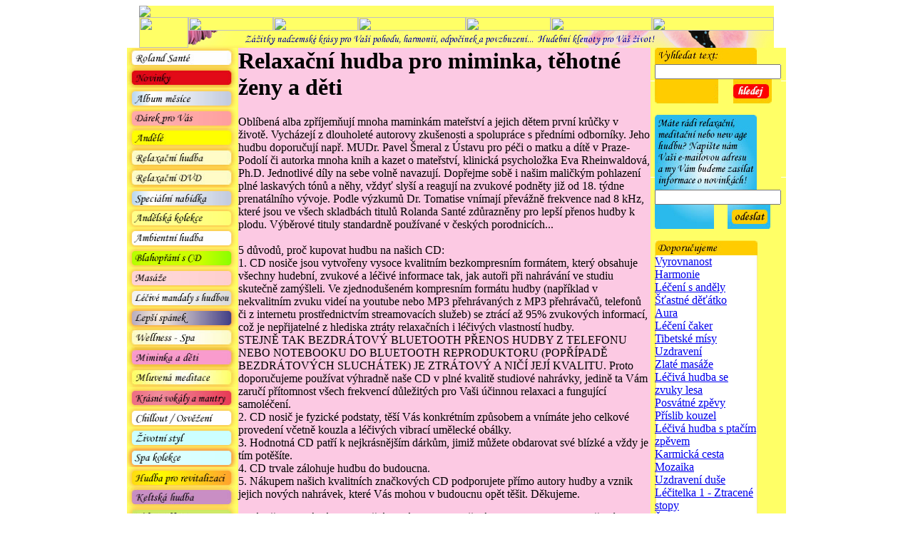

--- FILE ---
content_type: text/html
request_url: https://www.rolandsante.cz/?what=edice&lang=cz&pg_id=8
body_size: 62042
content:
<!DOCTYPE HTML PUBLIC "-//W3C//DTD HTML 4.01 Transitional//EN">
<html>
<head>
<title>Relaxační hudba pro miminka, těhotné ženy a děti | Roland Santé</title>
<!-- <title>Roland Santé Relaxační hudba pro miminka, těhotné ženy a děti | Roland Santé</title> -->
<link href='include/style.css' rel='stylesheet' type='text/css'>
<meta http-equiv="Content-Type" content="text/html; charset=windows-1250">
<META name="description" content="Relaxační hudba, mystická, inspirativní, kosmická a léčivá relaxační hudba  Millenium Music autorů Rolanda Santé a Reliéf.">
<META name="keywords" content="relaxační hudba, hudba, Roland Santé, relaxace, edice, Medwyn Goodall">
<script language="JavaScript">
<!--
function MM_findObj(n, d) { //v4.01
  var p,i,x;  if(!d) d=document; if((p=n.indexOf("?"))>0&&parent.frames.length) {
    d=parent.frames[n.substring(p+1)].document; n=n.substring(0,p);}
  if(!(x=d[n])&&d.all) x=d.all[n]; for (i=0;!x&&i<d.forms.length;i++) x=d.forms[i][n];
  for(i=0;!x&&d.layers&&i<d.layers.length;i++) x=MM_findObj(n,d.layers[i].document);
  if(!x && d.getElementById) x=d.getElementById(n); return x;
}
function MM_swapImage() { //v3.0
  var i,j=0,x,a=MM_swapImage.arguments; document.MM_sr=new Array; for(i=0;i<(a.length-2);i+=3)
   if ((x=MM_findObj(a[i]))!=null){document.MM_sr[j++]=x; if(!x.oSrc) x.oSrc=x.src; x.src=a[i+2];}
}
function MM_swapImgRestore() { //v3.0
  var i,x,a=document.MM_sr; for(i=0;a&&i<a.length&&(x=a[i])&&x.oSrc;i++) x.src=x.oSrc;
}
function MM_preloadImages() { //v3.0
 var d=document; if(d.images){ if(!d.MM_p) d.MM_p=new Array();
   var i,j=d.MM_p.length,a=MM_preloadImages.arguments; for(i=0; i<a.length; i++)
   if (a[i].indexOf("#")!=0){ d.MM_p[j]=new Image; d.MM_p[j++].src=a[i];}}
}
//-->
</script>

</head>
<body onLoad="MM_preloadImages('test_page_01/images/title_page_01_r2_c3_f2.jpg','test_page_01/images/title_page_01_r2_c5_f2.jpg','test_page_01/images/title_page_01_r2_c6_f2.jpg','test_page_01/images/title_page_01_r2_c7_f2.jpg','test_page_01/images/title_page_01_r2_c8_f2.jpg','test_page_01/images/title_page_01_r2_c9_f2.jpg','test_page_01/images/title_page_01_r4_c1_f2.jpg','test_page_01/images/title_page_01_r4_c10_f2.jpg','test_page_01/images/title_page_01_r5_c1_f2.jpg','test_page_01/images/title_page_01_r6_c1_f2.jpg','test_page_01/images/title_page_01_r7_c1_f2.jpg','test_page_01/images/title_page_01_r7_c10_f2.jpg','test_page_01/images/title_page_01_r8_c1_f2.jpg','test_page_01/images/title_page_01_r9_c1_f2.jpg','test_page_01/images/title_page_01_r10_c1_f2.jpg','test_page_01/images/title_page_01_r11_c1_f2.jpg','test_page_01/images/title_page_01_r12_c1_f2.jpg','test_page_01/images/title_page_01_r14_c1_f2.jpg','test_page_01/images/title_page_01_r15_c1_f2.jpg','test_page_01/images/title_page_01_r16_c1_f2.jpg','test_page_01/images/title_page_01_r17_c1_f2.jpg','test_page_01/images/title_page_01_r18_c1_f2.jpg','test_page_01/images/title_page_01_r19_c1_f2.jpg','test_page_01/images/title_page_01_r20_c1_f2.jpg','test_page_01/images/title_page_01_r21_c1_f2.jpg','test_page_01/images/title_page_01_r22_c1_f2.jpg','test_page_01/images/title_page_01_r23_c1_f2.jpg','test_page_01/images/title_page_01_r24_c1_f2.jpg','test_page_01/images/title_page_01_r25_c1_f2.jpg','test_page_01/images/title_page_01_r26_c1_f2.jpg','test_page_01/images/title_page_01_r26_c10_f2.jpg','test_page_01/images/title_page_01_r27_c10_f2.jpg','test_page_01/images/title_page_01_r29_c10_f2.jpg')">
<center><table bordercolor="#ffff66" cellspacing="0" cellpadding="0" width="890" bgcolor="#ffff66" border="0"><tbody><tr><td><img src="/test_page_01/images/title_page_01.jpg" /></td></tr></tbody></table>
<table width="890" cellspacing="0" cellpadding="0" bordercolor="#ffff66" border="0" bgcolor="#ffff66"><tbody><tr>
   <td rowspan="2" colspan="2"><img name="title_page_01_r2_c1" src="//www.rolandsante.cz/test_page_01/images/title_page_01_r2_c1.jpg" width="69" height="43" border="0" alt=""></td>
   <td colspan="2"><a href="//www.rolandsante.cz" onMouseOut="MM_swapImgRestore();" onMouseOver="MM_swapImage('title_page_01_r2_c3','','//www.rolandsante.cz/test_page_01/images/title_page_01_r2_c3_f2.jpg',1)"><img name="title_page_01_r2_c3" src="//www.rolandsante.cz/test_page_01/images/title_page_01_r2_c3.jpg" width="119" height="19" border="0" alt=""></a></td>
   <td><a href="?what=op&pg_id=4" onMouseOut="MM_swapImgRestore();" onMouseOver="MM_swapImage('title_page_01_r2_c5','','//www.rolandsante.cz/test_page_01/images/title_page_01_r2_c5_f2.jpg',1)"><img name="title_page_01_r2_c5" src="//www.rolandsante.cz/test_page_01/images/title_page_01_r2_c5.jpg" width="119" height="19" border="0" alt=""></a></td>
   <td><a href="?what=edice" onMouseOut="MM_swapImgRestore();" onMouseOver="MM_swapImage('title_page_01_r2_c6','','//www.rolandsante.cz/test_page_01/images/title_page_01_r2_c6_f2.jpg',1)"><img name="title_page_01_r2_c6" src="//www.rolandsante.cz/test_page_01/images/title_page_01_r2_c6.jpg" width="151" height="19" border="0" alt=""></a></td>
   <td><a href="?what=basket" onMouseOut="MM_swapImgRestore();" onMouseOver="MM_swapImage('title_page_01_r2_c7','','//www.rolandsante.cz/test_page_01/images/title_page_01_r2_c7_f2.jpg',1)"><img name="title_page_01_r2_c7" src="//www.rolandsante.cz/test_page_01/images/title_page_01_r2_c7.jpg" width="119" height="19" border="0" alt=""></a></td>
   <td><a href="?what=op&pg_id=5" onMouseOut="MM_swapImgRestore();" onMouseOver="MM_swapImage('title_page_01_r2_c8','','//www.rolandsante.cz/test_page_01/images/title_page_01_r2_c8_f2.jpg',1)"><img name="title_page_01_r2_c8" src="//www.rolandsante.cz/test_page_01/images/title_page_01_r2_c8.jpg" width="142" height="19" border="0" alt=""></a></td>
   <td colspan="3"><a href="?what=op&pg_id=6" onMouseOut="MM_swapImgRestore();" onMouseOver="MM_swapImage('title_page_01_r2_c9','','//www.rolandsante.cz/test_page_01/images/title_page_01_r2_c9_f2.jpg',1)"><img name="title_page_01_r2_c9" src="//www.rolandsante.cz/test_page_01/images/title_page_01_r2_c9.jpg" width="171" height="19" border="0" alt=""></a></td>
   <td><img src="images/spacer.gif" width="1" height="19" border="0" alt=""></td>
  </tr>
<tr>
   <td colspan="9"><img name="//www.rolandsante.cz/images/navigace_top_lista_r2_c2.jpg" src="images/navigace_top_lista_r2_c2.jpg" width="821" height="24" border="0" alt=""></td>
   <td><img src="images/spacer.gif" width="1" height="24" border="0" alt=""></td>
  </tr>
</tbody></table>
<table width='890' border='0' cellpadding='0' cellspacing='0' bordercolor='#FFFF66' bgcolor='#FFFF66'>
<tr><td width='156' valign='top'><table width='156' cellspacing='0' cellpadding='0'>
<tr><td><a href='?what=edice&lang=cz&pg_id=20' onMouseOut='MM_swapImgRestore();' onMouseOver="MM_swapImage('edice_20','','images/edice_20-over.jpg',1)" onFocus='if(this.blur)this.blur()'><img name='edice_20' src='images/edice_20.jpg' alt='Roland Santé' border='0' width='156' height='28'></a></td></tr>
<tr><td><a href='?what=edice&lang=cz&pg_id=21' onMouseOut='MM_swapImgRestore();' onMouseOver="MM_swapImage('edice_21','','images/edice_21-over.jpg',1)" onFocus='if(this.blur)this.blur()'><img name='edice_21' src='images/edice_21.jpg' alt='SVĚTOVÉ CD NOVINKY + NOVÉ REEDICE ' border='0' width='156' height='28'></a></td></tr>
<tr><td><a href='?what=edice&lang=cz&pg_id=27' onMouseOut='MM_swapImgRestore();' onMouseOver="MM_swapImage('edice_27','','images/edice_27-over.jpg',1)" onFocus='if(this.blur)this.blur()'><img name='edice_27' src='images/edice_27.jpg' alt='ALBUM MĚSÍCE - ZÁZRAČNÉ SOLFEGGIO FREKVENCE' border='0' width='156' height='28'></a></td></tr>
<tr><td><a href='?what=edice&lang=cz&pg_id=38' onMouseOut='MM_swapImgRestore();' onMouseOver="MM_swapImage('edice_38','','images/edice_38-over.jpg',1)" onFocus='if(this.blur)this.blur()'><img name='edice_38' src='images/edice_38.jpg' alt='PRÁVĚ PROBÍHÁ "MIMOŘÁDNÁ NOVOROČNÍ AKCE 2+1": ZÍSKEJTE AŽ 8 KVALITNÍCH CD ZA 1,-KČ K VAŠÍ OBJEDNÁVCE DLE TĚCHTO PRAVIDEL:' border='0' width='156' height='28'></a></td></tr>
<tr><td><a href='?what=edice&lang=cz&pg_id=4' onMouseOut='MM_swapImgRestore();' onMouseOver="MM_swapImage('edice_4','','images/edice_4-over.jpg',1)" onFocus='if(this.blur)this.blur()'><img name='edice_4' src='images/edice_4.jpg' alt='Andělé - LÉČIVÁ HUDBA PRO SETKÁNÍ S ANDĚLY' border='0' width='156' height='28'></a></td></tr>
<tr><td><a href='?what=edice&lang=cz&pg_id=10' onMouseOut='MM_swapImgRestore();' onMouseOver="MM_swapImage('edice_10','','images/edice_10-over.jpg',1)" onFocus='if(this.blur)this.blur()'><img name='edice_10' src='images/edice_10.jpg' alt='Relaxační hudba' border='0' width='156' height='28'></a></td></tr>
<tr><td><a href='?what=edice&lang=cz&pg_id=11' onMouseOut='MM_swapImgRestore();' onMouseOver="MM_swapImage('edice_11','','images/edice_11-over.jpg',1)" onFocus='if(this.blur)this.blur()'><img name='edice_11' src='images/edice_11.jpg' alt='Relaxační DVD - Naše bestsellery!' border='0' width='156' height='28'></a></td></tr>
<tr><td><a href='?what=edice&lang=cz&pg_id=28' onMouseOut='MM_swapImgRestore();' onMouseOver="MM_swapImage('edice_28','','images/edice_28-over.jpg',1)" onFocus='if(this.blur)this.blur()'><img name='edice_28' src='images/edice_28.jpg' alt='Speciální nabídka - Exkluzivní limitovaná edice s autogramem autorů' border='0' width='156' height='28'></a></td></tr>
<tr><td><a href='?what=edice&lang=cz&pg_id=42' onMouseOut='MM_swapImgRestore();' onMouseOver="MM_swapImage('edice_42','','images/edice_42-over.jpg',1)" onFocus='if(this.blur)this.blur()'><img name='edice_42' src='images/edice_42.jpg' alt='Andělská kolekce - ANDĚLSKÁ HUDBA' border='0' width='156' height='28'></a></td></tr>
<tr><td><a href='?what=edice&lang=cz&pg_id=53' onMouseOut='MM_swapImgRestore();' onMouseOver="MM_swapImage('edice_53','','images/edice_53-over.jpg',1)" onFocus='if(this.blur)this.blur()'><img name='edice_53' src='images/edice_53.jpg' alt='Ambientní léčivá hudba - Hudební série "LÉČIVÉ TÓNY ZEMĚ"' border='0' width='156' height='28'></a></td></tr>
<tr><td><a href='?what=edice&lang=cz&pg_id=61' onMouseOut='MM_swapImgRestore();' onMouseOver="MM_swapImage('edice_61','','images/edice_61-over.jpg',1)" onFocus='if(this.blur)this.blur()'><img name='edice_61' src='images/edice_61.jpg' alt='Blahopřání s CD nebo DVD' border='0' width='156' height='28'></a></td></tr>
<tr><td><a href='?what=edice&lang=cz&pg_id=47' onMouseOut='MM_swapImgRestore();' onMouseOver="MM_swapImage('edice_47','','images/edice_47-over.jpg',1)" onFocus='if(this.blur)this.blur()'><img name='edice_47' src='images/edice_47.jpg' alt='Masáže' border='0' width='156' height='28'></a></td></tr>
<tr><td><a href='?what=edice&lang=cz&pg_id=40' onMouseOut='MM_swapImgRestore();' onMouseOver="MM_swapImage('edice_40','','images/edice_40-over.jpg',1)" onFocus='if(this.blur)this.blur()'><img name='edice_40' src='images/edice_40.jpg' alt='Léčivé mandaly s hudbou - NEJPRODÁVANĚJŠÍ TITULY ROKU! ' border='0' width='156' height='28'></a></td></tr>
<tr><td><a href='?what=edice&lang=cz&pg_id=43' onMouseOut='MM_swapImgRestore();' onMouseOver="MM_swapImage('edice_43','','images/edice_43-over.jpg',1)" onFocus='if(this.blur)this.blur()'><img name='edice_43' src='images/edice_43.jpg' alt='Lepší spánek' border='0' width='156' height='28'></a></td></tr>
<tr><td><a href='?what=edice&lang=cz&pg_id=1' onMouseOut='MM_swapImgRestore();' onMouseOver="MM_swapImage('edice_1','','images/edice_1-over.jpg',1)" onFocus='if(this.blur)this.blur()'><img name='edice_1' src='images/edice_1.jpg' alt='Léčivá a terapeutická hudba pro Wellnes - Spa' border='0' width='156' height='28'></a></td></tr>
<tr><td><a href='?what=edice&lang=cz&pg_id=8' onMouseOut='MM_swapImgRestore();' onMouseOver="MM_swapImage('edice_8','','images/edice_8-over.jpg',1)" onFocus='if(this.blur)this.blur()'><img name='edice_8' src='images/edice_8.jpg' alt='Relaxační hudba pro miminka, těhotné ženy a děti' border='0' width='156' height='28'></a></td></tr>
<tr><td><a href='?what=edice&lang=cz&pg_id=2' onMouseOut='MM_swapImgRestore();' onMouseOver="MM_swapImage('edice_2','','images/edice_2-over.jpg',1)" onFocus='if(this.blur)this.blur()'><img name='edice_2' src='images/edice_2.jpg' alt='Mluvená meditace s andělskou hudbou' border='0' width='156' height='28'></a></td></tr>
<tr><td><a href='?what=edice&lang=cz&pg_id=13' onMouseOut='MM_swapImgRestore();' onMouseOver="MM_swapImage('edice_13','','images/edice_13-over.jpg',1)" onFocus='if(this.blur)this.blur()'><img name='edice_13' src='images/edice_13.jpg' alt='Krásné vokály a mantry' border='0' width='156' height='28'></a></td></tr>
<tr><td><a href='?what=edice&lang=cz&pg_id=29' onMouseOut='MM_swapImgRestore();' onMouseOver="MM_swapImage('edice_29','','images/edice_29-over.jpg',1)" onFocus='if(this.blur)this.blur()'><img name='edice_29' src='images/edice_29.jpg' alt='Chillout / Osvěžení' border='0' width='156' height='28'></a></td></tr>
<tr><td><a href='?what=edice&lang=cz&pg_id=30' onMouseOut='MM_swapImgRestore();' onMouseOver="MM_swapImage('edice_30','','images/edice_30-over.jpg',1)" onFocus='if(this.blur)this.blur()'><img name='edice_30' src='images/edice_30.jpg' alt='Lifestyle / Životní styl' border='0' width='156' height='28'></a></td></tr>
<tr><td><a href='?what=edice&lang=cz&pg_id=44' onMouseOut='MM_swapImgRestore();' onMouseOver="MM_swapImage('edice_44','','images/edice_44-over.jpg',1)" onFocus='if(this.blur)this.blur()'><img name='edice_44' src='images/edice_44.jpg' alt='Spa kolekce' border='0' width='156' height='28'></a></td></tr>
<tr><td><a href='?what=edice&lang=cz&pg_id=34' onMouseOut='MM_swapImgRestore();' onMouseOver="MM_swapImage('edice_34','','images/edice_34-over.jpg',1)" onFocus='if(this.blur)this.blur()'><img name='edice_34' src='images/edice_34.jpg' alt='Hudba pro revitalizaci - ROČNÍ OBDOBÍ S MEDWYNEM GOODALLEM!' border='0' width='156' height='28'></a></td></tr>
<tr><td><a href='?what=edice&lang=cz&pg_id=3' onMouseOut='MM_swapImgRestore();' onMouseOver="MM_swapImage('edice_3','','images/edice_3-over.jpg',1)" onFocus='if(this.blur)this.blur()'><img name='edice_3' src='images/edice_3.jpg' alt='Keltská hudba' border='0' width='156' height='28'></a></td></tr>
<tr><td><a href='?what=edice&lang=cz&pg_id=5' onMouseOut='MM_swapImgRestore();' onMouseOver="MM_swapImage('edice_5','','images/edice_5-over.jpg',1)" onFocus='if(this.blur)this.blur()'><img name='edice_5' src='images/edice_5.jpg' alt='Víly a elfové' border='0' width='156' height='28'></a></td></tr>
<tr><td><a href='?what=edice&lang=cz&pg_id=25' onMouseOut='MM_swapImgRestore();' onMouseOver="MM_swapImage('edice_25','','images/edice_25-over.jpg',1)" onFocus='if(this.blur)this.blur()'><img name='edice_25' src='images/edice_25.jpg' alt='Čisté zvuky přírody' border='0' width='156' height='28'></a></td></tr>
<tr><td><a href='?what=edice&lang=cz&pg_id=31' onMouseOut='MM_swapImgRestore();' onMouseOver="MM_swapImage('edice_31','','images/edice_31-over.jpg',1)" onFocus='if(this.blur)this.blur()'><img name='edice_31' src='images/edice_31.jpg' alt='Zvuky přírody s hudbou i bez ní' border='0' width='156' height='28'></a></td></tr>
<tr><td><a href='?what=edice&lang=cz&pg_id=59' onMouseOut='MM_swapImgRestore();' onMouseOver="MM_swapImage('edice_59','','images/edice_59-over.jpg',1)" onFocus='if(this.blur)this.blur()'><img name='edice_59' src='images/edice_59.jpg' alt='"SPIRITUÁLNÍ CESTA KOLEM SVĚTA" ' border='0' width='156' height='28'></a></td></tr>
<tr><td><a href='?what=edice&lang=cz&pg_id=33' onMouseOut='MM_swapImgRestore();' onMouseOver="MM_swapImage('edice_33','','images/edice_33-over.jpg',1)" onFocus='if(this.blur)this.blur()'><img name='edice_33' src='images/edice_33.jpg' alt='Povznesení a inspirace' border='0' width='156' height='28'></a></td></tr>
<tr><td><a href='?what=edice&lang=cz&pg_id=36' onMouseOut='MM_swapImgRestore();' onMouseOver="MM_swapImage('edice_36','','images/edice_36-over.jpg',1)" onFocus='if(this.blur)this.blur()'><img name='edice_36' src='images/edice_36.jpg' alt='Hluboké léčení' border='0' width='156' height='28'></a></td></tr>
<tr><td><a href='?what=edice&lang=cz&pg_id=6' onMouseOut='MM_swapImgRestore();' onMouseOver="MM_swapImage('edice_6','','images/edice_6-over.jpg',1)" onFocus='if(this.blur)this.blur()'><img name='edice_6' src='images/edice_6.jpg' alt='Etnická léčivá hudba a hudba s etnickými prvky' border='0' width='156' height='28'></a></td></tr>
<tr><td><a href='?what=edice&lang=cz&pg_id=35' onMouseOut='MM_swapImgRestore();' onMouseOver="MM_swapImage('edice_35','','images/edice_35-over.jpg',1)" onFocus='if(this.blur)this.blur()'><img name='edice_35' src='images/edice_35.jpg' alt='Tibetská hudba a tibetské mísy - SOUND HEALING' border='0' width='156' height='28'></a></td></tr>
<tr><td><a href='?what=edice&lang=cz&pg_id=64' onMouseOut='MM_swapImgRestore();' onMouseOver="MM_swapImage('edice_64','','images/edice_64-over.jpg',1)" onFocus='if(this.blur)this.blur()'><img name='edice_64' src='images/edice_64.jpg' alt='Indiáni, šamani, bubínky, kožené bubny a flétny' border='0' width='156' height='28'></a></td></tr>
<tr><td><a href='?what=edice&lang=cz&pg_id=32' onMouseOut='MM_swapImgRestore();' onMouseOver="MM_swapImage('edice_32','','images/edice_32-over.jpg',1)" onFocus='if(this.blur)this.blur()'><img name='edice_32' src='images/edice_32.jpg' alt='Šamanská hudba, bubny a bubínky' border='0' width='156' height='28'></a></td></tr>
<tr><td><a href='?what=edice&lang=cz&pg_id=60' onMouseOut='MM_swapImgRestore();' onMouseOver="MM_swapImage('edice_60','','images/edice_60-over.jpg',1)" onFocus='if(this.blur)this.blur()'><img name='edice_60' src='images/edice_60.jpg' alt='Tělo a duše' border='0' width='156' height='28'></a></td></tr>
<tr><td><a href='?what=edice&lang=cz&pg_id=9' onMouseOut='MM_swapImgRestore();' onMouseOver="MM_swapImage('edice_9','','images/edice_9-over.jpg',1)" onFocus='if(this.blur)this.blur()'><img name='edice_9' src='images/edice_9.jpg' alt='Edice Příjemné pocity' border='0' width='156' height='28'></a></td></tr>
<tr><td><a href='?what=edice&lang=cz&pg_id=7' onMouseOut='MM_swapImgRestore();' onMouseOver="MM_swapImage('edice_7','','images/edice_7-over.jpg',1)" onFocus='if(this.blur)this.blur()'><img name='edice_7' src='images/edice_7.jpg' alt='Reiki' border='0' width='156' height='28'></a></td></tr>
<tr><td><a href='?what=edice&lang=cz&pg_id=37' onMouseOut='MM_swapImgRestore();' onMouseOver="MM_swapImage('edice_37','','images/edice_37-over.jpg',1)" onFocus='if(this.blur)this.blur()'><img name='edice_37' src='images/edice_37.jpg' alt='Čakry' border='0' width='156' height='28'></a></td></tr>
<tr><td><a href='?what=edice&lang=cz&pg_id=45' onMouseOut='MM_swapImgRestore();' onMouseOver="MM_swapImage('edice_45','','images/edice_45-over.jpg',1)" onFocus='if(this.blur)this.blur()'><img name='edice_45' src='images/edice_45.jpg' alt='Jóga' border='0' width='156' height='28'></a></td></tr>
<tr><td><a href='?what=edice&lang=cz&pg_id=48' onMouseOut='MM_swapImgRestore();' onMouseOver="MM_swapImage('edice_48','','images/edice_48-over.jpg',1)" onFocus='if(this.blur)this.blur()'><img name='edice_48' src='images/edice_48.jpg' alt='Tantra' border='0' width='156' height='28'></a></td></tr>
<tr><td><a href='?what=edice&lang=cz&pg_id=12' onMouseOut='MM_swapImgRestore();' onMouseOver="MM_swapImage('edice_12','','images/edice_12-over.jpg',1)" onFocus='if(this.blur)this.blur()'><img name='edice_12' src='images/edice_12.jpg' alt='Meditační hudba' border='0' width='156' height='28'></a></td></tr>
<tr><td><a href='?what=edice&lang=cz&pg_id=14' onMouseOut='MM_swapImgRestore();' onMouseOver="MM_swapImage('edice_14','','images/edice_14-over.jpg',1)" onFocus='if(this.blur)this.blur()'><img name='edice_14' src='images/edice_14.jpg' alt='Léčivé tóny' border='0' width='156' height='28'></a></td></tr>
<tr><td><a href='?what=edice&lang=cz&pg_id=15' onMouseOut='MM_swapImgRestore();' onMouseOver="MM_swapImage('edice_15','','images/edice_15-over.jpg',1)" onFocus='if(this.blur)this.blur()'><img name='edice_15' src='images/edice_15.jpg' alt='Léčivá světelná esence' border='0' width='156' height='28'></a></td></tr>
<tr><td><a href='?what=edice&lang=cz&pg_id=17' onMouseOut='MM_swapImgRestore();' onMouseOver="MM_swapImage('edice_17','','images/edice_17-over.jpg',1)" onFocus='if(this.blur)this.blur()'><img name='edice_17' src='images/edice_17.jpg' alt='Terapeutická hudba' border='0' width='156' height='28'></a></td></tr>
<tr><td><a href='?what=edice&lang=cz&pg_id=16' onMouseOut='MM_swapImgRestore();' onMouseOver="MM_swapImage('edice_16','','images/edice_16-over.jpg',1)" onFocus='if(this.blur)this.blur()'><img name='edice_16' src='images/edice_16.jpg' alt='Delfíni a velryby' border='0' width='156' height='28'></a></td></tr>
<tr><td><a href='?what=edice&lang=cz&pg_id=41' onMouseOut='MM_swapImgRestore();' onMouseOver="MM_swapImage('edice_41','','images/edice_41-over.jpg',1)" onFocus='if(this.blur)this.blur()'><img name='edice_41' src='images/edice_41.jpg' alt='Vánoční relaxační a léčivá hudba' border='0' width='156' height='28'></a></td></tr>
<tr><td><a href='?what=edice&lang=cz&pg_id=18' onMouseOut='MM_swapImgRestore();' onMouseOver="MM_swapImage('edice_18','','images/edice_18-over.jpg',1)" onFocus='if(this.blur)this.blur()'><img name='edice_18' src='images/edice_18.jpg' alt='Andělské léčivé pohlednice' border='0' width='156' height='28'></a></td></tr>
<tr><td><a href='?what=edice&lang=cz&pg_id=19' onMouseOut='MM_swapImgRestore();' onMouseOver="MM_swapImage('edice_19','','images/edice_19-over.jpg',1)" onFocus='if(this.blur)this.blur()'><img name='edice_19' src='images/edice_19.jpg' alt='Andělské léčivé mandaly' border='0' width='156' height='28'></a></td></tr>
<tr><td><a href='?what=edice&lang=cz&pg_id=24' onMouseOut='MM_swapImgRestore();' onMouseOver="MM_swapImage('edice_24','','images/edice_24-over.jpg',1)" onFocus='if(this.blur)this.blur()'><img name='edice_24' src='images/edice_24.jpg' alt='Léčivé mandaly víl' border='0' width='156' height='28'></a></td></tr>
</table>
</td><td width='578' valign='top'><table width='578' cellspacing='0' cellpadding='0' bgcolor='#FCC9E3' >
<tr><td><h1>Relaxační hudba pro miminka, těhotné ženy a děti</h1></td></tr>
<tr><td class='text_popis'>Oblíbená alba zpříjemňují mnoha maminkám mateřství a jejich dětem první krůčky v životě. Vycházejí z dlouholeté autorovy zkušenosti a spolupráce s předními odborníky. Jeho hudbu doporučují např. MUDr. Pavel Šmeral z Ústavu pro péči o matku a dítě v Praze-Podolí či autorka mnoha knih a kazet o mateřství, klinická psycholožka Eva Rheinwaldová, Ph.D. Jednotlivé díly na sebe volně navazují. Dopřejme sobě i našim maličkým pohlazení plné laskavých tónů a něhy, vždyť  slyší a reagují na zvukové podněty již od 18. týdne prenatálního vývoje. Podle výzkumů Dr. Tomatise vnímají převážně frekvence nad 8 kHz, které jsou ve všech skladbách titulů Rolanda Santé zdůrazněny pro lepší přenos hudby k  plodu. Výběrové tituly standardně používané v českých porodnicích...<br />
<br />
5 důvodů, proč kupovat hudbu na našich CD:<br />
1. CD nosiče jsou vytvořeny vysoce kvalitním bezkompresním formátem, který obsahuje všechny hudební, zvukové a léčivé informace tak, jak autoři při nahrávání ve studiu skutečně zamýšleli. Ve zjednodušeném kompresním formátu hudby (například v nekvalitním zvuku videí na youtube nebo MP3 přehrávaných z MP3 přehrávačů, telefonů či z internetu prostřednictvím streamovacích služeb) se ztrácí až 95% zvukových informací, což je nepřijatelné z hlediska ztráty relaxačních i léčivých vlastností hudby. <br />
STEJNĚ TAK BEZDRÁTOVÝ BLUETOOTH PŘENOS HUDBY Z TELEFONU NEBO NOTEBOOKU DO BLUETOOTH REPRODUKTORU (POPŘÍPADĚ BEZDRÁTOVÝCH SLUCHÁTEK) JE ZTRÁTOVÝ A NIČÍ JEJÍ KVALITU. Proto doporučujeme používat výhradně naše CD v plné kvalitě studiové nahrávky, jedině ta Vám zaručí přítomnost všech frekvencí důležitých pro Vaši účinnou relaxaci a fungující samoléčení.<br />
2. CD nosič je fyzické podstaty, těší Vás konkrétním způsobem a vnímáte jeho celkové provedení včetně kouzla a léčivých vibrací umělecké obálky.<br />
3. Hodnotná CD patří k nejkrásnějším dárkům, jimiž můžete obdarovat své blízké a vždy je tím potěšíte.<br />
4. CD trvale zálohuje hudbu do budoucna.<br />
5. Nákupem našich kvalitních značkových CD podporujete přímo autory hudby a vznik jejich nových nahrávek, které Vás mohou v budoucnu opět těšit. Děkujeme.<br />
<br />
PRÁVĚ PROBÍHÁ "MIMOŘÁDNÁ NOVOROČNÍ AKCE 2 + 1": KE KAŽDÝM 2 CD ZA BĚŽNOU CENU SI MŮŽETE VYBRAT 1 VYSOCE KVALITNÍ CD ZA SYMBOLICKOU 1,- KČ Z KATEGORIE "DÁREK PRO VÁS"! VYUŽIJTE TUTO JEDINEČNOU, ČASOVĚ OMEZENOU AKCI A OBJEDNÁVEJTE CO NEJRYCHLEJI, ABY VÁM NEUNIKLA! :)<br />
<br />
PŘI OBJEDNÁVCE NAD 1 000,- KČ NEPLATÍTE POŠTOVNÉ ANI BALNÉ! VŠE SKLADEM - IHNED K ODESLÁNÍ!<br />
<br />
MOŽNOST OKAMŽITÝCH OBJEDNÁVEK NA TELEFONU 604 79 80 26</td></tr>
<tr><td>
	<table width='100%' cellspacing='7' cellpadding='10'>
	<tr><td width='50%' bgcolor='#dadbdc' valign='top'>
		<table width='100%' height='100%' cellspacing='2' cellpadding='2' bgcolor='#FCC9E3' class='tabulka_alba'>
		<tr><td align='center'><a href='?lang=cz&what=album&alb_id=60&pg_id=8'><img src='_alba_mala/60_smallcover.jpg' border='0'></a></td></tr>
		<tr><td align='center' class='album_nadpis'>Relaxační hudba pro miminka, děti a těhotné ženy - Šťastné děťátko / Happy Baby....VZÁCNÉ CD S PODPISEM AUTORA!</td></tr>
		<tr><td align='center' class='album_autor'> Roland Santé</td></tr>
		<tr><td align='center' class='album_podtitul'>Hudba pro miminka, děti a těhotné ženy 2</td></tr>
		<tr><td align='center' class='album_text'>Oblíbené album zpříjemňuje mnoha maminkám mateřství a jejich dětem první krůčky v životě. Vychází z dlouholeté autorovy zkušenosti a spolupráce s předními odborníky. Jeho hudbu doporučují např. MUDr. Pavel Šmeral z Ústavu pro péči o matku a dítě v Praze-Podolí či autorka mnoha knih a kazet o mateřství, klinická psycholožka Eva Rheinwaldová, Ph.D. Dopřejme sobě i našim maličkým pohlazení plné laskavých tónů a něhy, vždyť slyší a reagují na zvukové podněty již od 18. týdne prenatálního vývoje. Podle výzkumů Dr. Tomatise vnímají převážně frekvence nad 8 kHz, které jsou ve všech skladbách zdůrazněny pro lepší přenos hudby k plodu. Tento titul je standardně používán v českých porodnicích... Obsahuje příjemné a láskyplné melodie s harmonizujícími, utišujícími i energetizujícími účinky. Součástí bookletu je návod na poslouchání...<br />
<br />
VZÁCNÉ CD S VLASTNORUČNÍM PODPISEM AUTORA ROLANDA SANTÉ... HODNOTA TOHOTO CD BUDE DÁLE STOUPAT! S RADOSTÍ VŘELE DOPORUČUJEME I JAKO SKVĚLÝ A HODNOTNÝ DÁREK, KTERÝM VELMI PŘEKVAPÍTE SVÉ BLÍZKÉ. :)</td></tr>
		<tr><td align='center' class='ukazka_mp3'>ukázky v mp3<br><a href='_mp3dir/60/Roland Sante-Happy Baby.mp3' target='_blank' class='ukazka_mp3'>Roland Sante-Happy Baby.mp3</a><br>
<a href='_mp3dir/60/Roland Sante-Happy Baby2.mp3' target='_blank' class='ukazka_mp3'>Roland Sante-Happy Baby2.mp3</a><br>
</td></tr>
		<tr><td align='center' class='cena_cd'>cena CD: 299,- Kč</td></tr>
</td></tr>
		</table>
<table cellspacing='0' cellpadding='0' border='0'><tr><td><a href='?lang=cz&what=album&alb_id=60&pg_id=8' onMouseOut="MM_swapImgRestore();" onMouseOver="MM_swapImage('detail_60','','images/detail_cz-over.gif',1)" onFocus='if(this.blur)this.blur()'><img src='images/detail_cz.gif' name='detail_60' border='0'></a></td><td><!--<a href='?lang=cz&what=doporucit&alb_id=60&pg_id=8' onMouseOut="MM_swapImgRestore();" onMouseOver="MM_swapImage('doporucit_60','','images/doporucit_cz-over.gif',1)" onFocus='if(this.blur)this.blur()'><img src='images/doporucit_cz.gif' name='doporucit_60' border='0'></a>--></td><td><a href='?lang=cz&what=album&alb_id=60&pg_id=8' onMouseOut="MM_swapImgRestore();" onMouseOver="MM_swapImage('objednat_60','','images/objednat_cz-over.gif',1)" onFocus='if(this.blur)this.blur()'><img src='images/objednat_cz.gif' name='objednat_60' border='0'></a></td></tr></table>
	</td><td bgcolor='#dadbdc' valign='top'>
		<table width='100%' height='100%' cellspacing='2' cellpadding='2' bgcolor='#FCC9E3' class='tabulka_alba'>
		<tr><td align='center'><a href='?lang=cz&what=album&alb_id=62&pg_id=8'><img src='_alba_mala/62_smallcover.jpg' border='0'></a></td></tr>
		<tr><td align='center' class='album_nadpis'>Relaxační hudba pro miminka, děti a těhotné ženy - Milované děťátko / Loved Baby....VELMI DOPORUČUJEME!</td></tr>
		<tr><td align='center' class='album_autor'>Roland Santé</td></tr>
		<tr><td align='center' class='album_podtitul'>Hudba pro miminka, děti a těhotné ženy 3</td></tr>
		<tr><td align='center' class='album_text'>Konejšivé melodie plné lásky a něhy pro spokojené usínání, uvolnění, ale i vnitřní soustředění našich maličkých.....</td></tr>
		<tr><td align='center' class='ukazka_mp3'>ukázky v mp3<br><a href='_mp3dir/62/Roland Sante-Loved Baby.mp3' target='_blank' class='ukazka_mp3'>Roland Sante-Loved Baby.mp3</a><br>
<a href='_mp3dir/62/Roland Sante-Loved Baby2.mp3' target='_blank' class='ukazka_mp3'>Roland Sante-Loved Baby2.mp3</a><br>
</td></tr>
		<tr><td align='center' class='cena_cd'>cena CD: 299,- Kč</td></tr>
		<tr><td align='center' class='cena_mc'>cena MC: 99,- Kč</td></tr>
		</table>
<table cellspacing='0' cellpadding='0' border='0'><tr><td><a href='?lang=cz&what=album&alb_id=62&pg_id=8' onMouseOut="MM_swapImgRestore();" onMouseOver="MM_swapImage('detail_62','','images/detail_cz-over.gif',1)" onFocus='if(this.blur)this.blur()'><img src='images/detail_cz.gif' name='detail_62' border='0'></a></td><td><!--<a href='?lang=cz&what=doporucit&alb_id=62&pg_id=8' onMouseOut="MM_swapImgRestore();" onMouseOver="MM_swapImage('doporucit_62','','images/doporucit_cz-over.gif',1)" onFocus='if(this.blur)this.blur()'><img src='images/doporucit_cz.gif' name='doporucit_62' border='0'></a>--></td><td><a href='?lang=cz&what=album&alb_id=62&pg_id=8' onMouseOut="MM_swapImgRestore();" onMouseOver="MM_swapImage('objednat_62','','images/objednat_cz-over.gif',1)" onFocus='if(this.blur)this.blur()'><img src='images/objednat_cz.gif' name='objednat_62' border='0'></a></td></tr></table>
	</td></tr><tr><td bgcolor='#dadbdc' valign='top'>
		<table width='100%' height='100%' cellspacing='2' cellpadding='2' bgcolor='#FCC9E3' class='tabulka_alba'>
		<tr><td align='center'><a href='?lang=cz&what=album&alb_id=59&pg_id=8'><img src='_alba_mala/59_smallcover.jpg' border='0'></a></td></tr>
		<tr><td align='center' class='album_nadpis'>Relaxační hudba pro miminka, děti a těhotné ženy - Sladké sny, náš miláčku / Sweet Dreams, Baby....BESTSELLER!</td></tr>
		<tr><td align='center' class='album_autor'>Roland Santé</td></tr>
		<tr><td align='center' class='album_podtitul'>Hudba pro miminka, děti a těhotné ženy 4</td></tr>
		<tr><td align='center' class='album_text'>Harmonické skladby s utišujícími účinky určené především pro zklidnění, usínání, spánek a procitání miminek a dětí.....</td></tr>
		<tr><td align='center' class='ukazka_mp3'>ukázky v mp3<br><a href='_mp3dir/59/Roland Sante-Sweet Dreams Baby.mp3' target='_blank' class='ukazka_mp3'>Roland Sante-Sweet Dreams Baby.mp3</a><br>
<a href='_mp3dir/59/Roland Sante-Sweet Dreams Baby2.mp3' target='_blank' class='ukazka_mp3'>Roland Sante-Sweet Dreams Baby2.mp3</a><br>
</td></tr>
		<tr><td align='center' class='cena_cd'>cena CD: 299,- Kč</td></tr>
</td></tr>
		</table>
<table cellspacing='0' cellpadding='0' border='0'><tr><td><a href='?lang=cz&what=album&alb_id=59&pg_id=8' onMouseOut="MM_swapImgRestore();" onMouseOver="MM_swapImage('detail_59','','images/detail_cz-over.gif',1)" onFocus='if(this.blur)this.blur()'><img src='images/detail_cz.gif' name='detail_59' border='0'></a></td><td><!--<a href='?lang=cz&what=doporucit&alb_id=59&pg_id=8' onMouseOut="MM_swapImgRestore();" onMouseOver="MM_swapImage('doporucit_59','','images/doporucit_cz-over.gif',1)" onFocus='if(this.blur)this.blur()'><img src='images/doporucit_cz.gif' name='doporucit_59' border='0'></a>--></td><td><a href='?lang=cz&what=album&alb_id=59&pg_id=8' onMouseOut="MM_swapImgRestore();" onMouseOver="MM_swapImage('objednat_59','','images/objednat_cz-over.gif',1)" onFocus='if(this.blur)this.blur()'><img src='images/objednat_cz.gif' name='objednat_59' border='0'></a></td></tr></table>
	</td><td bgcolor='#dadbdc' valign='top'>
		<table width='100%' height='100%' cellspacing='2' cellpadding='2' bgcolor='#FCC9E3' class='tabulka_alba'>
		<tr><td align='center'><a href='?lang=cz&what=album&alb_id=528&pg_id=8'><img src='_alba_mala/528_smallcover.jpg' border='0'></a></td></tr>
		<tr><td align='center' class='album_nadpis'>Relaxační hudba pro děti - Křišťálové dítě / Relaxation Music for Children - Crystal Child....DOPORUČUJEME!</td></tr>
		<tr><td align='center' class='album_autor'>Llewellyn & Juliana </td></tr>
		<tr><td align='center' class='album_podtitul'>Láskyplná hudba pro křišťálové a indigové děti</td></tr>
		<tr><td align='center' class='album_text'>Něžná hudba s andělským zpěvem Juliany pro spánek, odpočinek a léčení citlivých indigových nebo křišťálových dětí. Velmi účinné...</td></tr>
		<tr><td align='center' class='ukazka_mp3'>ukázky v mp3<br><a href='_mp3dir/528/01 Crystal Child.mp3' target='_blank' class='ukazka_mp3'>01 Crystal Child.mp3</a><br>
<a href='_mp3dir/528/02 Indigo eyes.mp3' target='_blank' class='ukazka_mp3'>02 Indigo eyes.mp3</a><br>
<a href='_mp3dir/528/03 Opening hearts.mp3' target='_blank' class='ukazka_mp3'>03 Opening hearts.mp3</a><br>
<a href='_mp3dir/528/04 A glimpse of Paradise.mp3' target='_blank' class='ukazka_mp3'>04 A glimpse of Paradise.mp3</a><br>
<a href='_mp3dir/528/05 Crystal Child.mp3' target='_blank' class='ukazka_mp3'>05 Crystal Child.mp3</a><br>
</td></tr>
		<tr><td align='center' class='cena_cd'>cena CD: 299,- Kč</td></tr>
</td></tr>
		</table>
<table cellspacing='0' cellpadding='0' border='0'><tr><td><a href='?lang=cz&what=album&alb_id=528&pg_id=8' onMouseOut="MM_swapImgRestore();" onMouseOver="MM_swapImage('detail_528','','images/detail_cz-over.gif',1)" onFocus='if(this.blur)this.blur()'><img src='images/detail_cz.gif' name='detail_528' border='0'></a></td><td><!--<a href='?lang=cz&what=doporucit&alb_id=528&pg_id=8' onMouseOut="MM_swapImgRestore();" onMouseOver="MM_swapImage('doporucit_528','','images/doporucit_cz-over.gif',1)" onFocus='if(this.blur)this.blur()'><img src='images/doporucit_cz.gif' name='doporucit_528' border='0'></a>--></td><td><a href='?lang=cz&what=album&alb_id=528&pg_id=8' onMouseOut="MM_swapImgRestore();" onMouseOver="MM_swapImage('objednat_528','','images/objednat_cz-over.gif',1)" onFocus='if(this.blur)this.blur()'><img src='images/objednat_cz.gif' name='objednat_528' border='0'></a></td></tr></table>
	</td></tr><tr><td bgcolor='#dadbdc' valign='top'>
		<table width='100%' height='100%' cellspacing='2' cellpadding='2' bgcolor='#FCC9E3' class='tabulka_alba'>
		<tr><td align='center'><a href='?lang=cz&what=album&alb_id=511&pg_id=8'><img src='_alba_mala/511_smallcover.jpg' border='0'></a></td></tr>
		<tr><td align='center' class='album_nadpis'>Hudba pro maminky a děti / Music for Mother and Baby....BESTSELLER!</td></tr>
		<tr><td align='center' class='album_autor'>Andreas </td></tr>
		<tr><td align='center' class='album_podtitul'></td></tr>
		<tr><td align='center' class='album_text'>Nádherné album, které vytvoří dokonalé prostředí pro spánek dětí. Hudba se postupně ztišuje a vykouzlí příjemné sny i u maminek. </td></tr>
		<tr><td align='center' class='ukazka_mp3'>ukázky v mp3<br><a href='_mp3dir/511/01 The Floating Universe.mp3' target='_blank' class='ukazka_mp3'>01 The Floating Universe.mp3</a><br>
<a href='_mp3dir/511/02 Through Mothers Eyes.mp3' target='_blank' class='ukazka_mp3'>02 Through Mothers Eyes.mp3</a><br>
<a href='_mp3dir/511/03 Spirit of Happiness.mp3' target='_blank' class='ukazka_mp3'>03 Spirit of Happiness.mp3</a><br>
<a href='_mp3dir/511/04 While Siblings Gently Sleep.mp3' target='_blank' class='ukazka_mp3'>04 While Siblings Gently Sleep.mp3</a><br>
</td></tr>
		<tr><td align='center' class='cena_cd'>cena CD: 299,- Kč</td></tr>
</td></tr>
		</table>
<table cellspacing='0' cellpadding='0' border='0'><tr><td><a href='?lang=cz&what=album&alb_id=511&pg_id=8' onMouseOut="MM_swapImgRestore();" onMouseOver="MM_swapImage('detail_511','','images/detail_cz-over.gif',1)" onFocus='if(this.blur)this.blur()'><img src='images/detail_cz.gif' name='detail_511' border='0'></a></td><td><!--<a href='?lang=cz&what=doporucit&alb_id=511&pg_id=8' onMouseOut="MM_swapImgRestore();" onMouseOver="MM_swapImage('doporucit_511','','images/doporucit_cz-over.gif',1)" onFocus='if(this.blur)this.blur()'><img src='images/doporucit_cz.gif' name='doporucit_511' border='0'></a>--></td><td><a href='?lang=cz&what=album&alb_id=511&pg_id=8' onMouseOut="MM_swapImgRestore();" onMouseOver="MM_swapImage('objednat_511','','images/objednat_cz-over.gif',1)" onFocus='if(this.blur)this.blur()'><img src='images/objednat_cz.gif' name='objednat_511' border='0'></a></td></tr></table>
	</td><td bgcolor='#dadbdc' valign='top'>
		<table width='100%' height='100%' cellspacing='2' cellpadding='2' bgcolor='#FCC9E3' class='tabulka_alba'>
		<tr><td align='center'><a href='?lang=cz&what=album&alb_id=61&pg_id=8'><img src='_alba_mala/61_smallcover.jpg' border='0'></a></td></tr>
		<tr><td align='center' class='album_nadpis'>Relaxační hudba pro miminka, děti a těhotné ženy - Naše štěstí / Our Happiness....BESTSELLER!</td></tr>
		<tr><td align='center' class='album_autor'>Roland Santé</td></tr>
		<tr><td align='center' class='album_podtitul'>Hudba pro miminka, děti a těhotné ženy 1</td></tr>
		<tr><td align='center' class='album_text'>Konejšivé harmonizující kompozice pro miminka, děti a těhotné ženy obsahují skladby vhodné k poslechu při různých denních aktivitách nebo při potřebě zklidnit dítě před usínáním. </td></tr>
		<tr><td align='center' class='ukazka_mp3'>ukázky v mp3<br><a href='_mp3dir/61/Roland Sante-Our Happiness 1.mp3' target='_blank' class='ukazka_mp3'>Roland Sante-Our Happiness 1.mp3</a><br>
<a href='_mp3dir/61/Roland Sante-Our Happiness 2.mp3' target='_blank' class='ukazka_mp3'>Roland Sante-Our Happiness 2.mp3</a><br>
</td></tr>
		<tr><td align='center' class='cena_cd'>cena CD: 299,- Kč</td></tr>
</td></tr>
		</table>
<table cellspacing='0' cellpadding='0' border='0'><tr><td><a href='?lang=cz&what=album&alb_id=61&pg_id=8' onMouseOut="MM_swapImgRestore();" onMouseOver="MM_swapImage('detail_61','','images/detail_cz-over.gif',1)" onFocus='if(this.blur)this.blur()'><img src='images/detail_cz.gif' name='detail_61' border='0'></a></td><td><!--<a href='?lang=cz&what=doporucit&alb_id=61&pg_id=8' onMouseOut="MM_swapImgRestore();" onMouseOver="MM_swapImage('doporucit_61','','images/doporucit_cz-over.gif',1)" onFocus='if(this.blur)this.blur()'><img src='images/doporucit_cz.gif' name='doporucit_61' border='0'></a>--></td><td><a href='?lang=cz&what=album&alb_id=61&pg_id=8' onMouseOut="MM_swapImgRestore();" onMouseOver="MM_swapImage('objednat_61','','images/objednat_cz-over.gif',1)" onFocus='if(this.blur)this.blur()'><img src='images/objednat_cz.gif' name='objednat_61' border='0'></a></td></tr></table>
	</td></tr><tr><td bgcolor='#dadbdc' valign='top'>
		<table width='100%' height='100%' cellspacing='2' cellpadding='2' bgcolor='#FCC9E3' class='tabulka_alba'>
		<tr><td align='center'><a href='?lang=cz&what=album&alb_id=574&pg_id=8'><img src='_alba_mala/574_smallcover.jpg' border='0'></a></td></tr>
		<tr><td align='center' class='album_nadpis'>Čas spánku / Sleepy Time....NOVÁ REEDICE!</td></tr>
		<tr><td align='center' class='album_autor'>Midori</td></tr>
		<tr><td align='center' class='album_podtitul'>Hudba speciálně vytvořená pro usínání miminek a malých dětí</td></tr>
		<tr><td align='center' class='album_text'>Hudba krásně melodická, klidná a láskyplná díky sametově měkkým tónům a zvukům, které harmonicky přivádějí ke spánku a poklidnému stavu bytí....<br />
</td></tr>
		<tr><td align='center' class='ukazka_mp3'>ukázky v mp3<br><a href='_mp3dir/574/01 Sleepy Time - Clip 1.mp3' target='_blank' class='ukazka_mp3'>01 Sleepy Time - Clip 1.mp3</a><br>
<a href='_mp3dir/574/02 Sleepy Time - Clip 2.mp3' target='_blank' class='ukazka_mp3'>02 Sleepy Time - Clip 2.mp3</a><br>
<a href='_mp3dir/574/03 Sleepy Time - Clip 3.mp3' target='_blank' class='ukazka_mp3'>03 Sleepy Time - Clip 3.mp3</a><br>
<a href='_mp3dir/574/04 Sleepy Time - Clip 4.mp3' target='_blank' class='ukazka_mp3'>04 Sleepy Time - Clip 4.mp3</a><br>
<a href='_mp3dir/574/05 Sleepy Time - Clip 5.mp3' target='_blank' class='ukazka_mp3'>05 Sleepy Time - Clip 5.mp3</a><br>
</td></tr>
		<tr><td align='center' class='cena_cd'>cena CD: 299,- Kč</td></tr>
</td></tr>
		</table>
<table cellspacing='0' cellpadding='0' border='0'><tr><td><a href='?lang=cz&what=album&alb_id=574&pg_id=8' onMouseOut="MM_swapImgRestore();" onMouseOver="MM_swapImage('detail_574','','images/detail_cz-over.gif',1)" onFocus='if(this.blur)this.blur()'><img src='images/detail_cz.gif' name='detail_574' border='0'></a></td><td><!--<a href='?lang=cz&what=doporucit&alb_id=574&pg_id=8' onMouseOut="MM_swapImgRestore();" onMouseOver="MM_swapImage('doporucit_574','','images/doporucit_cz-over.gif',1)" onFocus='if(this.blur)this.blur()'><img src='images/doporucit_cz.gif' name='doporucit_574' border='0'></a>--></td><td><a href='?lang=cz&what=album&alb_id=574&pg_id=8' onMouseOut="MM_swapImgRestore();" onMouseOver="MM_swapImage('objednat_574','','images/objednat_cz-over.gif',1)" onFocus='if(this.blur)this.blur()'><img src='images/objednat_cz.gif' name='objednat_574' border='0'></a></td></tr></table>
</td></tr>
	</table>
</td></tr>
</table>
</td><td width='156' valign='top' align='left'><table width='156' cellspacing='0' cellpadding='0'>
<tr><td width='6'><img src='images/spacer.gif' width='6' height='1'><td>
<form><table width='143' cellspacing='0' cellpadding='0'><tr><td colspan='2'><img src='images/search_nadpis.jpg'></td></tr><tr><td colspan='2' background='images/search_background.jpg'><input type='text' name='word' class='text_search' size=20 value=''></td></tr><tr><td><img src='images/search_1.jpg'></td><td><input type='image' name='search' src='images/search_submit.jpg' onFocus='if(this.blur)this.blur()'></td></tr><input type='hidden' name='what' value='search'>
</table></form>
</td>
<td width='7'><img src='images/spacer.gif' width='7' height='1'></tr>
</table>
<table width='156' cellspacing='0' cellpadding='0'>
<tr><td width='6'><img src='images/spacer.gif' width='6' height='1'><td>
<form><table width='143' cellspacing='0' cellpadding='0'><tr><td colspan='2'><img src='images/adresy_nadpis.jpg'></td></tr><tr><td colspan='2' background='images/adresy_background.jpg'><input type='text' name='email' class='adresy_search' size=20 value=''></td></tr><tr><td><img src='images/adresy_1.jpg'></td><td><input type='image' name='search' src='images/adresy_submit.jpg' onFocus='if(this.blur)this.blur()'></td></tr><input type='hidden' name='what' value='email'>
</table></form>
</td>
<td width='7'><img src='images/spacer.gif' width='7' height='1'></tr>
</table>
<table width='156' cellspacing='0' cellpadding='0'>
<tr><td width='6'><img src='images/spacer.gif' width='6' height='1'><td>
<table width='143' cellspacing='0' cellpadding='0'><tr><td><img src='images/dop_nadpis.jpg'></td></tr><tr><td background='images/dop_background.jpg' class='doporucujeme'><a href='?lang=cz&what=album&alb_id=1&pg_id=1' class='doporucujeme'>Vyrovnanost</a><br><a href='?lang=cz&what=album&alb_id=2&pg_id=1' class='doporucujeme'>Harmonie</a><br><a href='?lang=cz&what=album&alb_id=6&pg_id=2' class='doporucujeme'>Léčení s anděly</a><br><a href='?lang=cz&what=album&alb_id=60&pg_id=8' class='doporucujeme'>Šťastné děťátko</a><br><a href='?lang=cz&what=album&alb_id=110&pg_id=17' class='doporucujeme'>Aura</a><br><a href='?lang=cz&what=album&alb_id=113&pg_id=37' class='doporucujeme'>Léčení čaker</a><br><a href='?lang=cz&what=album&alb_id=116&pg_id=35' class='doporucujeme'>Tibetské mísy</a><br><a href='?lang=cz&what=album&alb_id=378&pg_id=14' class='doporucujeme'>Uzdravení</a><br><a href='?lang=cz&what=album&alb_id=503&pg_id=47' class='doporucujeme'>Zlaté masáže</a><br><a href='?lang=cz&what=album&alb_id=1120&pg_id=31' class='doporucujeme'>Léčivá hudba se zvuky lesa</a><br><a href='?lang=cz&what=album&alb_id=611&pg_id=13' class='doporucujeme'>Posvátné zpěvy </a><br><a href='?lang=cz&what=album&alb_id=615&pg_id=33' class='doporucujeme'>Příslib kouzel</a><br><a href='?lang=cz&what=album&alb_id=772&pg_id=31' class='doporucujeme'>Léčivá hudba s ptačím zpěvem</a><br><a href='?lang=cz&what=album&alb_id=824&pg_id=6' class='doporucujeme'>Karmická cesta</a><br><a href='?lang=cz&what=album&alb_id=862&pg_id=33' class='doporucujeme'>Mozaika</a><br><a href='?lang=cz&what=album&alb_id=864&pg_id=17' class='doporucujeme'>Uzdravení duše</a><br><a href='?lang=cz&what=album&alb_id=867&pg_id=10' class='doporucujeme'>Léčitelka 1 - Ztracené stopy</a><br><a href='?lang=cz&what=album&alb_id=869&pg_id=41' class='doporucujeme'>Šťastné vánoce</a><br><a href='?lang=cz&what=album&alb_id=886&pg_id=64' class='doporucujeme'>Velký Duch - Ztracené stopy</a><br><a href='?lang=cz&what=album&alb_id=918&pg_id=12' class='doporucujeme'>Mistrovský klid</a><br><a href='?lang=cz&what=album&alb_id=923&pg_id=37' class='doporucujeme'>Solfeggio frekvence pro uzdravení čaker </a><br><a href='?lang=cz&what=album&alb_id=924&pg_id=14' class='doporucujeme'>Solfeggio frekvence pro uzdravení duše i těla</a><br><a href='?lang=cz&what=album&alb_id=950&pg_id=43' class='doporucujeme'>Poselství ze snu</a><br><a href='?lang=cz&what=album&alb_id=954&pg_id=40' class='doporucujeme'>Andělské léčení čaker</a><br><a href='?lang=cz&what=album&alb_id=955&pg_id=43' class='doporucujeme'>Kosmická cesta</a><br><a href='?lang=cz&what=album&alb_id=958&pg_id=33' class='doporucujeme'>Měsíční kouzlo</a><br><a href='?lang=cz&what=album&alb_id=964&pg_id=41' class='doporucujeme'>MANDALY</a><br><a href='?lang=cz&what=album&alb_id=965&pg_id=6' class='doporucujeme'>ÁŠRAM</a><br><a href='?lang=cz&what=album&alb_id=968&pg_id=33' class='doporucujeme'>Bílé piáno</a><br><a href='?lang=cz&what=album&alb_id=970&pg_id=14' class='doporucujeme'>MANTRY</a><br><a href='?lang=cz&what=album&alb_id=971&pg_id=41' class='doporucujeme'>Pohádkové vánoce</a><br><a href='?lang=cz&what=album&alb_id=982&pg_id=33' class='doporucujeme'>Pokojná cesta</a><br><a href='?lang=cz&what=album&alb_id=983&pg_id=3' class='doporucujeme'>Na pohanském pobřeží</a><br><a href='?lang=cz&what=album&alb_id=989&pg_id=33' class='doporucujeme'>Láska oceánu</a><br><a href='?lang=cz&what=album&alb_id=993&pg_id=26' class='doporucujeme'>Indiánská modlitba</a><br><a href='?lang=cz&what=album&alb_id=995&pg_id=43' class='doporucujeme'>Tajemství moře</a><br><a href='?lang=cz&what=album&alb_id=1000&pg_id=4' class='doporucujeme'>Království andělů</a><br><a href='?lang=cz&what=album&alb_id=1001&pg_id=4' class='doporucujeme'>Andělská hudba</a><br><a href='?lang=cz&what=album&alb_id=1002&pg_id=26' class='doporucujeme'>Duše šamana</a><br><a href='?lang=cz&what=album&alb_id=1003&pg_id=37' class='doporucujeme'>Souznění barev</a><br><a href='?lang=cz&what=album&alb_id=1005&pg_id=12' class='doporucujeme'>ZEN</a><br><a href='?lang=cz&what=album&alb_id=1008&pg_id=11' class='doporucujeme'>Světlo ve tmě</a><br><a href='?lang=cz&what=album&alb_id=1009&pg_id=11' class='doporucujeme'>Zapomenuté světy</a><br><a href='?lang=cz&what=album&alb_id=1012&pg_id=12' class='doporucujeme'>TAO - Cesta klidu</a><br><a href='?lang=cz&what=album&alb_id=1013&pg_id=14' class='doporucujeme'>Čtvero ročních období</a><br><a href='?lang=cz&what=album&alb_id=1021&pg_id=14' class='doporucujeme'>Uzdravující světlo</a><br><a href='?lang=cz&what=album&alb_id=1029&pg_id=31' class='doporucujeme'>Chvíle v čase</a><br><a href='?lang=cz&what=album&alb_id=1031&pg_id=3' class='doporucujeme'>Posvátné kameny</a><br><a href='?lang=cz&what=album&alb_id=1032&pg_id=31' class='doporucujeme'>Klidný oceán</a><br><a href='?lang=cz&what=album&alb_id=1034&pg_id=10' class='doporucujeme'>Kouzlo lesa </a><br><a href='?lang=cz&what=album&alb_id=1036&pg_id=14' class='doporucujeme'>Putování Vesmírem</a><br><a href='?lang=cz&what=album&alb_id=1037&pg_id=14' class='doporucujeme'>Energie krystalů</a><br><a href='?lang=cz&what=album&alb_id=1078&pg_id=10' class='doporucujeme'>Umění snít</a><br><a href='?lang=cz&what=album&alb_id=1101&pg_id=33' class='doporucujeme'>Procházka po oblázcích 2</a><br><a href='?lang=cz&what=album&alb_id=1091&pg_id=11' class='doporucujeme'>DVD Andělské mandaly</a><br><a href='?lang=cz&what=album&alb_id=1071&pg_id=64' class='doporucujeme'>Vzestup Inků </a><br><a href='?lang=cz&what=album&alb_id=1072&pg_id=43' class='doporucujeme'>Vlny spánku</a><br><a href='?lang=cz&what=album&alb_id=1069&pg_id=6' class='doporucujeme'>Zázrak zrcadlení</a><br><a href='?lang=cz&what=album&alb_id=1081&pg_id=10' class='doporucujeme'>Umění svobody</a><br><a href='?lang=cz&what=album&alb_id=1116&pg_id=33' class='doporucujeme'>Nad oblaky</a><br><a href='?lang=cz&what=album&alb_id=1092&pg_id=11' class='doporucujeme'>DVD Andělské světlo</a><br><a href='?lang=cz&what=album&alb_id=1102&pg_id=64' class='doporucujeme'>Srdce vlka</a><br><a href='?lang=cz&what=album&alb_id=1105&pg_id=17' class='doporucujeme'>Cesta vzestupu</a><br><a href='?lang=cz&what=album&alb_id=1106&pg_id=10' class='doporucujeme'>Léčitelka 7</a><br><a href='?lang=cz&what=album&alb_id=1107&pg_id=41' class='doporucujeme'>Svařák a jmelí</a><br><a href='?lang=cz&what=album&alb_id=1109&pg_id=3' class='doporucujeme'>Merlinův syn</a><br><a href='?lang=cz&what=album&alb_id=1132&pg_id=6' class='doporucujeme'>Samurai</a><br><a href='?lang=cz&what=album&alb_id=1135&pg_id=41' class='doporucujeme'>Vánoční album</a><br><a href='?lang=cz&what=album&alb_id=1136&pg_id=3' class='doporucujeme'>Král zítřků </a><br><a href='?lang=cz&what=album&alb_id=1138&pg_id=28' class='doporucujeme'>TO NEJLEPŠÍ Z LÉČITELKY 1 až 7</a><br><a href='?lang=cz&what=album&alb_id=1141&pg_id=29' class='doporucujeme'>Tanečnice bouří</a><br><a href='?lang=cz&what=album&alb_id=1145&pg_id=31' class='doporucujeme'>Delfíní Měsíc</a><br><a href='?lang=cz&what=album&alb_id=1147&pg_id=29' class='doporucujeme'>Puls</a><br><a href='?lang=cz&what=album&alb_id=1148&pg_id=33' class='doporucujeme'>Tiché vody jsou hluboké</a><br><a href='?lang=cz&what=album&alb_id=1154&pg_id=6' class='doporucujeme'>Ódinův havran</a><br><a href='?lang=cz&what=album&alb_id=1156&pg_id=28' class='doporucujeme'>Aromaterapie</a><br><a href='?lang=cz&what=album&alb_id=1172&pg_id=14' class='doporucujeme'>Souznění zvěrokruhu</a><br><a href='?lang=cz&what=album&alb_id=1173&pg_id=12' class='doporucujeme'>ÉTER</a><br><a href='?lang=cz&what=album&alb_id=1185&pg_id=33' class='doporucujeme'>Klidná mysl</a><br><a href='?lang=cz&what=album&alb_id=1190&pg_id=37' class='doporucujeme'>Harmonické souznění </a><br></td></tr><tr><td><img src='images/dop_1.jpg'></td></tr></table>
</td>
<td width='7'><img src='images/spacer.gif' width='7' height='1'></tr>
</table><br>
<table width='156' cellspacing='0' cellpadding='0'>
<tr><td width='6'><img src='images/spacer.gif' width='6' height='1'><td>
<table width='143' cellspacing='0' cellpadding='0'><tr><td><img src='images/nejp_nadpis.jpg'></td></tr><tr><td background='images/dop_background.jpg' class='nejprodavanejsi'><a href='?lang=cz&what=album&alb_id=1&pg_id=1' class='nejprodavanejsi'>Vyrovnanost</a><br><a href='?lang=cz&what=album&alb_id=2&pg_id=1' class='nejprodavanejsi'>Harmonie</a><br><a href='?lang=cz&what=album&alb_id=65&pg_id=4' class='nejprodavanejsi'>Láska v nebesích</a><br><a href='?lang=cz&what=album&alb_id=76&pg_id=11' class='nejprodavanejsi'>Andělské světlo</a><br><a href='?lang=cz&what=album&alb_id=106&pg_id=16' class='nejprodavanejsi'>Tajemství moře</a><br><a href='?lang=cz&what=album&alb_id=107&pg_id=16' class='nejprodavanejsi'>Delfíni</a><br><a href='?lang=cz&what=album&alb_id=116&pg_id=35' class='nejprodavanejsi'>Tibetské mísy</a><br><a href='?lang=cz&what=album&alb_id=358&pg_id=25' class='nejprodavanejsi'>Kolekce zvuků přírody</a><br><a href='?lang=cz&what=album&alb_id=359&pg_id=10' class='nejprodavanejsi'>To nejlepší z Medwyna Goodalla</a><br><a href='?lang=cz&what=album&alb_id=425&pg_id=37' class='nejprodavanejsi'>Andělské léčení čaker</a><br><a href='?lang=cz&what=album&alb_id=466&pg_id=3' class='nejprodavanejsi'>Keltská klasika</a><br><a href='?lang=cz&what=album&alb_id=582&pg_id=35' class='nejprodavanejsi'>Tibet - Spirituální cesta kolem světa</a><br><a href='?lang=cz&what=album&alb_id=1121&pg_id=6' class='nejprodavanejsi'>Pohanská kněžka</a><br><a href='?lang=cz&what=album&alb_id=1117&pg_id=31' class='nejprodavanejsi'>Nalezení klidu</a><br><a href='?lang=cz&what=album&alb_id=719&pg_id=13' class='nejprodavanejsi'>Písně lásky a světla</a><br><a href='?lang=cz&what=album&alb_id=820&pg_id=10' class='nejprodavanejsi'>Políbení Sluncem</a><br><a href='?lang=cz&what=album&alb_id=823&pg_id=33' class='nejprodavanejsi'>Hledání LEMURIE</a><br><a href='?lang=cz&what=album&alb_id=841&pg_id=32' class='nejprodavanejsi'>Šaman 4 - Léčivý buben</a><br><a href='?lang=cz&what=album&alb_id=863&pg_id=48' class='nejprodavanejsi'>Zlatá Tantra</a><br><a href='?lang=cz&what=album&alb_id=877&pg_id=7' class='nejprodavanejsi'>Léčitel</a><br><a href='?lang=cz&what=album&alb_id=879&pg_id=6' class='nejprodavanejsi'>Akášický sen</a><br><a href='?lang=cz&what=album&alb_id=881&pg_id=14' class='nejprodavanejsi'>Světlo duše </a><br><a href='?lang=cz&what=album&alb_id=887&pg_id=64' class='nejprodavanejsi'>Velký Duch 2</a><br><a href='?lang=cz&what=album&alb_id=894&pg_id=41' class='nejprodavanejsi'>Brány</a><br><a href='?lang=cz&what=album&alb_id=895&pg_id=17' class='nejprodavanejsi'>Zenová zahrada</a><br><a href='?lang=cz&what=album&alb_id=918&pg_id=12' class='nejprodavanejsi'>Mistrovský klid</a><br><a href='?lang=cz&what=album&alb_id=923&pg_id=37' class='nejprodavanejsi'>Solfeggio frekvence pro uzdravení čaker </a><br><a href='?lang=cz&what=album&alb_id=924&pg_id=14' class='nejprodavanejsi'>Solfeggio frekvence pro uzdravení duše i těla</a><br><a href='?lang=cz&what=album&alb_id=929&pg_id=64' class='nejprodavanejsi'>Duch bojovníka</a><br><a href='?lang=cz&what=album&alb_id=951&pg_id=64' class='nejprodavanejsi'>Duše bílého vlka 3</a><br><a href='?lang=cz&what=album&alb_id=954&pg_id=40' class='nejprodavanejsi'>Andělské léčení čaker</a><br><a href='?lang=cz&what=album&alb_id=964&pg_id=41' class='nejprodavanejsi'>MANDALY</a><br><a href='?lang=cz&what=album&alb_id=967&pg_id=41' class='nejprodavanejsi'>Nový začátek</a><br><a href='?lang=cz&what=album&alb_id=968&pg_id=33' class='nejprodavanejsi'>Bílé piáno</a><br><a href='?lang=cz&what=album&alb_id=969&pg_id=6' class='nejprodavanejsi'>Bohyně Machu Picchu</a><br><a href='?lang=cz&what=album&alb_id=970&pg_id=14' class='nejprodavanejsi'>MANTRY</a><br><a href='?lang=cz&what=album&alb_id=971&pg_id=41' class='nejprodavanejsi'>Pohádkové vánoce</a><br><a href='?lang=cz&what=album&alb_id=983&pg_id=3' class='nejprodavanejsi'>Na pohanském pobřeží</a><br><a href='?lang=cz&what=album&alb_id=990&pg_id=10' class='nejprodavanejsi'>Kde se setkává země s mořem</a><br><a href='?lang=cz&what=album&alb_id=993&pg_id=26' class='nejprodavanejsi'>Indiánská modlitba</a><br><a href='?lang=cz&what=album&alb_id=995&pg_id=43' class='nejprodavanejsi'>Tajemství moře</a><br><a href='?lang=cz&what=album&alb_id=1000&pg_id=4' class='nejprodavanejsi'>Království andělů</a><br><a href='?lang=cz&what=album&alb_id=1001&pg_id=4' class='nejprodavanejsi'>Andělská hudba</a><br><a href='?lang=cz&what=album&alb_id=1002&pg_id=26' class='nejprodavanejsi'>Duše šamana</a><br><a href='?lang=cz&what=album&alb_id=1003&pg_id=37' class='nejprodavanejsi'>Souznění barev</a><br><a href='?lang=cz&what=album&alb_id=1005&pg_id=12' class='nejprodavanejsi'>ZEN</a><br><a href='?lang=cz&what=album&alb_id=1007&pg_id=43' class='nejprodavanejsi'>Snění</a><br><a href='?lang=cz&what=album&alb_id=1008&pg_id=11' class='nejprodavanejsi'>Světlo ve tmě</a><br><a href='?lang=cz&what=album&alb_id=1009&pg_id=11' class='nejprodavanejsi'>Zapomenuté světy</a><br><a href='?lang=cz&what=album&alb_id=1012&pg_id=12' class='nejprodavanejsi'>TAO - Cesta klidu</a><br><a href='?lang=cz&what=album&alb_id=1018&pg_id=6' class='nejprodavanejsi'>Diwali</a><br><a href='?lang=cz&what=album&alb_id=1021&pg_id=14' class='nejprodavanejsi'>Uzdravující světlo</a><br><a href='?lang=cz&what=album&alb_id=1024&pg_id=17' class='nejprodavanejsi'>Cesta vzestupu</a><br><a href='?lang=cz&what=album&alb_id=1029&pg_id=31' class='nejprodavanejsi'>Chvíle v čase</a><br><a href='?lang=cz&what=album&alb_id=1032&pg_id=31' class='nejprodavanejsi'>Klidný oceán</a><br><a href='?lang=cz&what=album&alb_id=1071&pg_id=64' class='nejprodavanejsi'>Vzestup Inků </a><br><a href='?lang=cz&what=album&alb_id=1068&pg_id=10' class='nejprodavanejsi'>Pod pradávnou oblohou</a><br><a href='?lang=cz&what=album&alb_id=1069&pg_id=6' class='nejprodavanejsi'>Zázrak zrcadlení</a><br><a href='?lang=cz&what=album&alb_id=1077&pg_id=3' class='nejprodavanejsi'>Vlčí kámen</a><br><a href='?lang=cz&what=album&alb_id=1081&pg_id=10' class='nejprodavanejsi'>Umění svobody</a><br><a href='?lang=cz&what=album&alb_id=1085&pg_id=6' class='nejprodavanejsi'>Pohanská země </a><br><a href='?lang=cz&what=album&alb_id=1106&pg_id=10' class='nejprodavanejsi'>Léčitelka 7</a><br><a href='?lang=cz&what=album&alb_id=1108&pg_id=41' class='nejprodavanejsi'>Zimní klid </a><br><a href='?lang=cz&what=album&alb_id=1110&pg_id=17' class='nejprodavanejsi'>Harmonie HANG DRUM</a><br><a href='?lang=cz&what=album&alb_id=1133&pg_id=3' class='nejprodavanejsi'>Alchymista</a><br><a href='?lang=cz&what=album&alb_id=1135&pg_id=41' class='nejprodavanejsi'>Vánoční album</a><br><a href='?lang=cz&what=album&alb_id=1137&pg_id=17' class='nejprodavanejsi'>MANDALA</a><br><a href='?lang=cz&what=album&alb_id=1138&pg_id=28' class='nejprodavanejsi'>TO NEJLEPŠÍ Z LÉČITELKY 1 až 7</a><br><a href='?lang=cz&what=album&alb_id=1142&pg_id=33' class='nejprodavanejsi'>Zářivý úsvit </a><br><a href='?lang=cz&what=album&alb_id=1146&pg_id=6' class='nejprodavanejsi'>Chrám bohyně Hathor</a><br><a href='?lang=cz&what=album&alb_id=1152&pg_id=26' class='nejprodavanejsi'>To nejlepší z Medwyna Goodalla</a><br><a href='?lang=cz&what=album&alb_id=1159&pg_id=10' class='nejprodavanejsi'>Polární záře</a><br><a href='?lang=cz&what=album&alb_id=1172&pg_id=14' class='nejprodavanejsi'>Souznění zvěrokruhu</a><br><a href='?lang=cz&what=album&alb_id=1173&pg_id=12' class='nejprodavanejsi'>ÉTER</a><br><a href='?lang=cz&what=album&alb_id=1176&pg_id=17' class='nejprodavanejsi'>Probuzení - Cesta vzestupu 2 </a><br><a href='?lang=cz&what=album&alb_id=1190&pg_id=37' class='nejprodavanejsi'>Harmonické souznění </a><br></td></tr><tr><td><img src='images/dop_1.jpg'></td></tr></table>
</td>
<td width='7'><img src='images/spacer.gif' width='7' height='1'></tr>
</table><br>
<table width='156' cellspacing='0' cellpadding='0'>
<tr><td width='6'><img src='images/spacer.gif' width='6' height='1'><td>
<table width='143' cellspacing='0' cellpadding='0'><tr><td><a href='?what=op&lang=cz&pg_id=20' onMouseOut='MM_swapImgRestore();' onMouseOver="MM_swapImage('ochrana_osobnich_udaju','','images/ochrana-osobnich-udaju_cz-over.png',1)" onFocus='if(this.blur)this.blur()'><img name='ochrana_osobnich_udaju' src='images/ochrana-osobnich-udaju_cz.png' alt='' border='0' width='143' height='20'></a></td></tr></table>
</td>
<td width='7'><img src='images/spacer.gif' width='7' height='1'></tr>
</table><br>
<table width='156' cellspacing='0' cellpadding='0'>
<tr><td width='6'><img src='images/spacer.gif' width='6' height='1'><td>
<table width='143' cellspacing='0' cellpadding='0'><tr><td><a href='?what=op&lang=cz&pg_id=9' onMouseOut='MM_swapImgRestore();' onMouseOver="MM_swapImage('info','','images/info_cz-over.png',1)" onFocus='if(this.blur)this.blur()'><img name='info' src='images/info_cz.png' alt='' border='0' width='143' height='20'></a></td></tr></table>
</td>
<td width='7'><img src='images/spacer.gif' width='7' height='1'></tr>
</table><br>
<table width='156' cellspacing='0' cellpadding='0'>
<tr><td width='6'><img src='images/spacer.gif' width='6' height='1'><td>
<table width='143' cellspacing='0' cellpadding='0'><tr><td><a href='?what=kniha&lang=cz' onMouseOut='MM_swapImgRestore();' onMouseOver="MM_swapImage('kniha','','images/kniha_cz-over.jpg',1)" onFocus='if(this.blur)this.blur()'><img name='kniha' src='images/kniha_cz.jpg' alt='' border='0' width='143' height='41'></a></td></tr></table>
</td>
<td width='7'><img src='images/spacer.gif' width='7' height='1'></tr>
</table><br>
<table width='156' cellspacing='0' cellpadding='0'>
<tr><td width='6'><img src='images/spacer.gif' width='6' height='1'><td>
<table width='143' cellspacing='0' cellpadding='0'><tr><td><a href='?what=op&lang=cz&pg_id=10' onMouseOut='MM_swapImgRestore();' onMouseOver="MM_swapImage('stranky','','images/stranky_cz-over.jpg',1)" onFocus='if(this.blur)this.blur()'><img name='stranky' src='images/stranky_cz.jpg' alt='' border='0' width='143' height='20'></a></td></tr></table>
</td>
<td width='7'><img src='images/spacer.gif' width='7' height='1'></tr>
</table><br>
</td></tr>
</table>
<table width='890' cellspacing='0' cellpadding='0'align='center'><tr><td><hr></td></tr></table>
<table width="890" cellspacing="0" cellpadding="0" align='center'>
<tr>
<td align='center' valign='middle'>
<a href="http://www.toplist.cz/" target="_top"><img src="https://toplist.cz/count.asp?id=601354&logo=mc" border="0" alt="TOPlist" width="88" height="60" /></a>

</td>

</tr>
</table>
</center>

<script>
var checkbox = document.querySelector("input[name=vop]");
console.log('checkbox '+checkbox);

checkbox.addEventListener( 'change', function() {
    if(this.checked) {
        // Checkbox is checked..
        document.getElementById("order-submit").disabled = false;
    } else {
        // Checkbox is not checked..
        document.getElementById("order-submit").disabled = true;
    }
});
</script>

</body>
</html>
